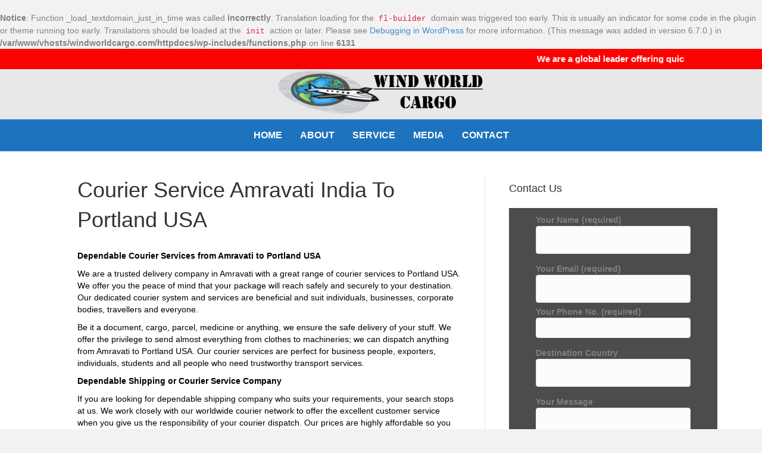

--- FILE ---
content_type: text/html; charset=UTF-8
request_url: https://www.windworldcargo.com/courier-service-amravati-india-to-portland-usa/
body_size: 21101
content:
<br />
<b>Notice</b>:  Function _load_textdomain_just_in_time was called <strong>incorrectly</strong>. Translation loading for the <code>fl-builder</code> domain was triggered too early. This is usually an indicator for some code in the plugin or theme running too early. Translations should be loaded at the <code>init</code> action or later. Please see <a href="https://developer.wordpress.org/advanced-administration/debug/debug-wordpress/">Debugging in WordPress</a> for more information. (This message was added in version 6.7.0.) in <b>/var/www/vhosts/windworldcargo.com/httpdocs/wp-includes/functions.php</b> on line <b>6131</b><br />
<!DOCTYPE html>
<html lang="en-US">
<head><meta charset="UTF-8" /><script>if(navigator.userAgent.match(/MSIE|Internet Explorer/i)||navigator.userAgent.match(/Trident\/7\..*?rv:11/i)){var href=document.location.href;if(!href.match(/[?&]nowprocket/)){if(href.indexOf("?")==-1){if(href.indexOf("#")==-1){document.location.href=href+"?nowprocket=1"}else{document.location.href=href.replace("#","?nowprocket=1#")}}else{if(href.indexOf("#")==-1){document.location.href=href+"&nowprocket=1"}else{document.location.href=href.replace("#","&nowprocket=1#")}}}}</script><script>(()=>{class RocketLazyLoadScripts{constructor(){this.v="2.0.3",this.userEvents=["keydown","keyup","mousedown","mouseup","mousemove","mouseover","mouseenter","mouseout","mouseleave","touchmove","touchstart","touchend","touchcancel","wheel","click","dblclick","input","visibilitychange"],this.attributeEvents=["onblur","onclick","oncontextmenu","ondblclick","onfocus","onmousedown","onmouseenter","onmouseleave","onmousemove","onmouseout","onmouseover","onmouseup","onmousewheel","onscroll","onsubmit"]}async t(){this.i(),this.o(),/iP(ad|hone)/.test(navigator.userAgent)&&this.h(),this.u(),this.l(this),this.m(),this.k(this),this.p(this),this._(),await Promise.all([this.R(),this.L()]),this.lastBreath=Date.now(),this.S(this),this.P(),this.D(),this.O(),this.M(),await this.C(this.delayedScripts.normal),await this.C(this.delayedScripts.defer),await this.C(this.delayedScripts.async),this.F("domReady"),await this.T(),await this.j(),await this.I(),this.F("windowLoad"),await this.A(),window.dispatchEvent(new Event("rocket-allScriptsLoaded")),this.everythingLoaded=!0,this.lastTouchEnd&&await new Promise((t=>setTimeout(t,500-Date.now()+this.lastTouchEnd))),this.H(),this.F("all"),this.U(),this.W()}i(){this.CSPIssue=sessionStorage.getItem("rocketCSPIssue"),document.addEventListener("securitypolicyviolation",(t=>{this.CSPIssue||"script-src-elem"!==t.violatedDirective||"data"!==t.blockedURI||(this.CSPIssue=!0,sessionStorage.setItem("rocketCSPIssue",!0))}),{isRocket:!0})}o(){window.addEventListener("pageshow",(t=>{this.persisted=t.persisted,this.realWindowLoadedFired=!0}),{isRocket:!0}),window.addEventListener("pagehide",(()=>{this.onFirstUserAction=null}),{isRocket:!0})}h(){let t;function e(e){t=e}window.addEventListener("touchstart",e,{isRocket:!0}),window.addEventListener("touchend",(function i(o){Math.abs(o.changedTouches[0].pageX-t.changedTouches[0].pageX)<10&&Math.abs(o.changedTouches[0].pageY-t.changedTouches[0].pageY)<10&&o.timeStamp-t.timeStamp<200&&(o.target.dispatchEvent(new PointerEvent("click",{target:o.target,bubbles:!0,cancelable:!0,detail:1})),event.preventDefault(),window.removeEventListener("touchstart",e,{isRocket:!0}),window.removeEventListener("touchend",i,{isRocket:!0}))}),{isRocket:!0})}q(t){this.userActionTriggered||("mousemove"!==t.type||this.firstMousemoveIgnored?"keyup"===t.type||"mouseover"===t.type||"mouseout"===t.type||(this.userActionTriggered=!0,this.onFirstUserAction&&this.onFirstUserAction()):this.firstMousemoveIgnored=!0),"click"===t.type&&t.preventDefault(),this.savedUserEvents.length>0&&(t.stopPropagation(),t.stopImmediatePropagation()),"touchstart"===this.lastEvent&&"touchend"===t.type&&(this.lastTouchEnd=Date.now()),"click"===t.type&&(this.lastTouchEnd=0),this.lastEvent=t.type,this.savedUserEvents.push(t)}u(){this.savedUserEvents=[],this.userEventHandler=this.q.bind(this),this.userEvents.forEach((t=>window.addEventListener(t,this.userEventHandler,{passive:!1,isRocket:!0})))}U(){this.userEvents.forEach((t=>window.removeEventListener(t,this.userEventHandler,{passive:!1,isRocket:!0}))),this.savedUserEvents.forEach((t=>{t.target.dispatchEvent(new window[t.constructor.name](t.type,t))}))}m(){this.eventsMutationObserver=new MutationObserver((t=>{const e="return false";for(const i of t){if("attributes"===i.type){const t=i.target.getAttribute(i.attributeName);t&&t!==e&&(i.target.setAttribute("data-rocket-"+i.attributeName,t),i.target["rocket"+i.attributeName]=new Function("event",t),i.target.setAttribute(i.attributeName,e))}"childList"===i.type&&i.addedNodes.forEach((t=>{if(t.nodeType===Node.ELEMENT_NODE)for(const i of t.attributes)this.attributeEvents.includes(i.name)&&i.value&&""!==i.value&&(t.setAttribute("data-rocket-"+i.name,i.value),t["rocket"+i.name]=new Function("event",i.value),t.setAttribute(i.name,e))}))}})),this.eventsMutationObserver.observe(document,{subtree:!0,childList:!0,attributeFilter:this.attributeEvents})}H(){this.eventsMutationObserver.disconnect(),this.attributeEvents.forEach((t=>{document.querySelectorAll("[data-rocket-"+t+"]").forEach((e=>{e.setAttribute(t,e.getAttribute("data-rocket-"+t)),e.removeAttribute("data-rocket-"+t)}))}))}k(t){Object.defineProperty(HTMLElement.prototype,"onclick",{get(){return this.rocketonclick||null},set(e){this.rocketonclick=e,this.setAttribute(t.everythingLoaded?"onclick":"data-rocket-onclick","this.rocketonclick(event)")}})}S(t){function e(e,i){let o=e[i];e[i]=null,Object.defineProperty(e,i,{get:()=>o,set(s){t.everythingLoaded?o=s:e["rocket"+i]=o=s}})}e(document,"onreadystatechange"),e(window,"onload"),e(window,"onpageshow");try{Object.defineProperty(document,"readyState",{get:()=>t.rocketReadyState,set(e){t.rocketReadyState=e},configurable:!0}),document.readyState="loading"}catch(t){console.log("WPRocket DJE readyState conflict, bypassing")}}l(t){this.originalAddEventListener=EventTarget.prototype.addEventListener,this.originalRemoveEventListener=EventTarget.prototype.removeEventListener,this.savedEventListeners=[],EventTarget.prototype.addEventListener=function(e,i,o){o&&o.isRocket||!t.B(e,this)&&!t.userEvents.includes(e)||t.B(e,this)&&!t.userActionTriggered||e.startsWith("rocket-")||t.everythingLoaded?t.originalAddEventListener.call(this,e,i,o):t.savedEventListeners.push({target:this,remove:!1,type:e,func:i,options:o})},EventTarget.prototype.removeEventListener=function(e,i,o){o&&o.isRocket||!t.B(e,this)&&!t.userEvents.includes(e)||t.B(e,this)&&!t.userActionTriggered||e.startsWith("rocket-")||t.everythingLoaded?t.originalRemoveEventListener.call(this,e,i,o):t.savedEventListeners.push({target:this,remove:!0,type:e,func:i,options:o})}}F(t){"all"===t&&(EventTarget.prototype.addEventListener=this.originalAddEventListener,EventTarget.prototype.removeEventListener=this.originalRemoveEventListener),this.savedEventListeners=this.savedEventListeners.filter((e=>{let i=e.type,o=e.target||window;return"domReady"===t&&"DOMContentLoaded"!==i&&"readystatechange"!==i||("windowLoad"===t&&"load"!==i&&"readystatechange"!==i&&"pageshow"!==i||(this.B(i,o)&&(i="rocket-"+i),e.remove?o.removeEventListener(i,e.func,e.options):o.addEventListener(i,e.func,e.options),!1))}))}p(t){let e;function i(e){return t.everythingLoaded?e:e.split(" ").map((t=>"load"===t||t.startsWith("load.")?"rocket-jquery-load":t)).join(" ")}function o(o){function s(e){const s=o.fn[e];o.fn[e]=o.fn.init.prototype[e]=function(){return this[0]===window&&t.userActionTriggered&&("string"==typeof arguments[0]||arguments[0]instanceof String?arguments[0]=i(arguments[0]):"object"==typeof arguments[0]&&Object.keys(arguments[0]).forEach((t=>{const e=arguments[0][t];delete arguments[0][t],arguments[0][i(t)]=e}))),s.apply(this,arguments),this}}if(o&&o.fn&&!t.allJQueries.includes(o)){const e={DOMContentLoaded:[],"rocket-DOMContentLoaded":[]};for(const t in e)document.addEventListener(t,(()=>{e[t].forEach((t=>t()))}),{isRocket:!0});o.fn.ready=o.fn.init.prototype.ready=function(i){function s(){parseInt(o.fn.jquery)>2?setTimeout((()=>i.bind(document)(o))):i.bind(document)(o)}return t.realDomReadyFired?!t.userActionTriggered||t.fauxDomReadyFired?s():e["rocket-DOMContentLoaded"].push(s):e.DOMContentLoaded.push(s),o([])},s("on"),s("one"),s("off"),t.allJQueries.push(o)}e=o}t.allJQueries=[],o(window.jQuery),Object.defineProperty(window,"jQuery",{get:()=>e,set(t){o(t)}})}P(){const t=new Map;document.write=document.writeln=function(e){const i=document.currentScript,o=document.createRange(),s=i.parentElement;let n=t.get(i);void 0===n&&(n=i.nextSibling,t.set(i,n));const c=document.createDocumentFragment();o.setStart(c,0),c.appendChild(o.createContextualFragment(e)),s.insertBefore(c,n)}}async R(){return new Promise((t=>{this.userActionTriggered?t():this.onFirstUserAction=t}))}async L(){return new Promise((t=>{document.addEventListener("DOMContentLoaded",(()=>{this.realDomReadyFired=!0,t()}),{isRocket:!0})}))}async I(){return this.realWindowLoadedFired?Promise.resolve():new Promise((t=>{window.addEventListener("load",t,{isRocket:!0})}))}M(){this.pendingScripts=[];this.scriptsMutationObserver=new MutationObserver((t=>{for(const e of t)e.addedNodes.forEach((t=>{"SCRIPT"!==t.tagName||t.noModule||t.isWPRocket||this.pendingScripts.push({script:t,promise:new Promise((e=>{const i=()=>{const i=this.pendingScripts.findIndex((e=>e.script===t));i>=0&&this.pendingScripts.splice(i,1),e()};t.addEventListener("load",i,{isRocket:!0}),t.addEventListener("error",i,{isRocket:!0}),setTimeout(i,1e3)}))})}))})),this.scriptsMutationObserver.observe(document,{childList:!0,subtree:!0})}async j(){await this.J(),this.pendingScripts.length?(await this.pendingScripts[0].promise,await this.j()):this.scriptsMutationObserver.disconnect()}D(){this.delayedScripts={normal:[],async:[],defer:[]},document.querySelectorAll("script[type$=rocketlazyloadscript]").forEach((t=>{t.hasAttribute("data-rocket-src")?t.hasAttribute("async")&&!1!==t.async?this.delayedScripts.async.push(t):t.hasAttribute("defer")&&!1!==t.defer||"module"===t.getAttribute("data-rocket-type")?this.delayedScripts.defer.push(t):this.delayedScripts.normal.push(t):this.delayedScripts.normal.push(t)}))}async _(){await this.L();let t=[];document.querySelectorAll("script[type$=rocketlazyloadscript][data-rocket-src]").forEach((e=>{let i=e.getAttribute("data-rocket-src");if(i&&!i.startsWith("data:")){i.startsWith("//")&&(i=location.protocol+i);try{const o=new URL(i).origin;o!==location.origin&&t.push({src:o,crossOrigin:e.crossOrigin||"module"===e.getAttribute("data-rocket-type")})}catch(t){}}})),t=[...new Map(t.map((t=>[JSON.stringify(t),t]))).values()],this.N(t,"preconnect")}async $(t){if(await this.G(),!0!==t.noModule||!("noModule"in HTMLScriptElement.prototype))return new Promise((e=>{let i;function o(){(i||t).setAttribute("data-rocket-status","executed"),e()}try{if(navigator.userAgent.includes("Firefox/")||""===navigator.vendor||this.CSPIssue)i=document.createElement("script"),[...t.attributes].forEach((t=>{let e=t.nodeName;"type"!==e&&("data-rocket-type"===e&&(e="type"),"data-rocket-src"===e&&(e="src"),i.setAttribute(e,t.nodeValue))})),t.text&&(i.text=t.text),t.nonce&&(i.nonce=t.nonce),i.hasAttribute("src")?(i.addEventListener("load",o,{isRocket:!0}),i.addEventListener("error",(()=>{i.setAttribute("data-rocket-status","failed-network"),e()}),{isRocket:!0}),setTimeout((()=>{i.isConnected||e()}),1)):(i.text=t.text,o()),i.isWPRocket=!0,t.parentNode.replaceChild(i,t);else{const i=t.getAttribute("data-rocket-type"),s=t.getAttribute("data-rocket-src");i?(t.type=i,t.removeAttribute("data-rocket-type")):t.removeAttribute("type"),t.addEventListener("load",o,{isRocket:!0}),t.addEventListener("error",(i=>{this.CSPIssue&&i.target.src.startsWith("data:")?(console.log("WPRocket: CSP fallback activated"),t.removeAttribute("src"),this.$(t).then(e)):(t.setAttribute("data-rocket-status","failed-network"),e())}),{isRocket:!0}),s?(t.fetchPriority="high",t.removeAttribute("data-rocket-src"),t.src=s):t.src="data:text/javascript;base64,"+window.btoa(unescape(encodeURIComponent(t.text)))}}catch(i){t.setAttribute("data-rocket-status","failed-transform"),e()}}));t.setAttribute("data-rocket-status","skipped")}async C(t){const e=t.shift();return e?(e.isConnected&&await this.$(e),this.C(t)):Promise.resolve()}O(){this.N([...this.delayedScripts.normal,...this.delayedScripts.defer,...this.delayedScripts.async],"preload")}N(t,e){this.trash=this.trash||[];let i=!0;var o=document.createDocumentFragment();t.forEach((t=>{const s=t.getAttribute&&t.getAttribute("data-rocket-src")||t.src;if(s&&!s.startsWith("data:")){const n=document.createElement("link");n.href=s,n.rel=e,"preconnect"!==e&&(n.as="script",n.fetchPriority=i?"high":"low"),t.getAttribute&&"module"===t.getAttribute("data-rocket-type")&&(n.crossOrigin=!0),t.crossOrigin&&(n.crossOrigin=t.crossOrigin),t.integrity&&(n.integrity=t.integrity),t.nonce&&(n.nonce=t.nonce),o.appendChild(n),this.trash.push(n),i=!1}})),document.head.appendChild(o)}W(){this.trash.forEach((t=>t.remove()))}async T(){try{document.readyState="interactive"}catch(t){}this.fauxDomReadyFired=!0;try{await this.G(),document.dispatchEvent(new Event("rocket-readystatechange")),await this.G(),document.rocketonreadystatechange&&document.rocketonreadystatechange(),await this.G(),document.dispatchEvent(new Event("rocket-DOMContentLoaded")),await this.G(),window.dispatchEvent(new Event("rocket-DOMContentLoaded"))}catch(t){console.error(t)}}async A(){try{document.readyState="complete"}catch(t){}try{await this.G(),document.dispatchEvent(new Event("rocket-readystatechange")),await this.G(),document.rocketonreadystatechange&&document.rocketonreadystatechange(),await this.G(),window.dispatchEvent(new Event("rocket-load")),await this.G(),window.rocketonload&&window.rocketonload(),await this.G(),this.allJQueries.forEach((t=>t(window).trigger("rocket-jquery-load"))),await this.G();const t=new Event("rocket-pageshow");t.persisted=this.persisted,window.dispatchEvent(t),await this.G(),window.rocketonpageshow&&window.rocketonpageshow({persisted:this.persisted})}catch(t){console.error(t)}}async G(){Date.now()-this.lastBreath>45&&(await this.J(),this.lastBreath=Date.now())}async J(){return document.hidden?new Promise((t=>setTimeout(t))):new Promise((t=>requestAnimationFrame(t)))}B(t,e){return e===document&&"readystatechange"===t||(e===document&&"DOMContentLoaded"===t||(e===window&&"DOMContentLoaded"===t||(e===window&&"load"===t||e===window&&"pageshow"===t)))}static run(){(new RocketLazyLoadScripts).t()}}RocketLazyLoadScripts.run()})();</script>

<meta name='viewport' content='width=device-width, initial-scale=1.0' />
<meta http-equiv='X-UA-Compatible' content='IE=edge' />
<link rel="profile" href="https://gmpg.org/xfn/11" />
<meta name='robots' content='index, follow, max-image-preview:large, max-snippet:-1, max-video-preview:-1' />
<!-- Jetpack Site Verification Tags -->
<meta name="google-site-verification" content="Q097QBIyIEPbimSQaGvD4oNyvyXbxvh-dybBh8ImTbk" />

	<!-- This site is optimized with the Yoast SEO plugin v26.8 - https://yoast.com/product/yoast-seo-wordpress/ -->
	<title>Courier Service Amravati India To Portland USA - Wind World Cargo</title>
	<meta name="description" content="We are a trusted delivery company in Amravati with a great range of courier services to Portland USA. We offer you the peace of mind that your..." />
	<link rel="canonical" href="https://www.windworldcargo.com/courier-service-amravati-india-to-portland-usa/" />
	<meta property="og:locale" content="en_US" />
	<meta property="og:type" content="article" />
	<meta property="og:title" content="Courier Service Amravati India To Portland USA - Wind World Cargo" />
	<meta property="og:description" content="We are a trusted delivery company in Amravati with a great range of courier services to Portland USA. We offer you the peace of mind that your..." />
	<meta property="og:url" content="https://www.windworldcargo.com/courier-service-amravati-india-to-portland-usa/" />
	<meta property="og:site_name" content="Wind World Cargo" />
	<meta property="article:publisher" content="https://www.facebook.com/Wind-World-Cargo-546971772147498/" />
	<meta name="twitter:card" content="summary_large_image" />
	<meta name="twitter:label1" content="Est. reading time" />
	<meta name="twitter:data1" content="4 minutes" />
	<script type="application/ld+json" class="yoast-schema-graph">{"@context":"https://schema.org","@graph":[{"@type":"WebPage","@id":"https://www.windworldcargo.com/courier-service-amravati-india-to-portland-usa/","url":"https://www.windworldcargo.com/courier-service-amravati-india-to-portland-usa/","name":"Courier Service Amravati India To Portland USA - Wind World Cargo","isPartOf":{"@id":"https://www.windworldcargo.com/#website"},"datePublished":"2017-11-15T02:23:33+00:00","description":"We are a trusted delivery company in Amravati with a great range of courier services to Portland USA. We offer you the peace of mind that your...","breadcrumb":{"@id":"https://www.windworldcargo.com/courier-service-amravati-india-to-portland-usa/#breadcrumb"},"inLanguage":"en-US","potentialAction":[{"@type":"ReadAction","target":["https://www.windworldcargo.com/courier-service-amravati-india-to-portland-usa/"]}]},{"@type":"BreadcrumbList","@id":"https://www.windworldcargo.com/courier-service-amravati-india-to-portland-usa/#breadcrumb","itemListElement":[{"@type":"ListItem","position":1,"name":"Home","item":"https://www.windworldcargo.com/"},{"@type":"ListItem","position":2,"name":"Courier Service Amravati India To Portland USA"}]},{"@type":"WebSite","@id":"https://www.windworldcargo.com/#website","url":"https://www.windworldcargo.com/","name":"Wind World Cargo","description":"On Time Delivery","publisher":{"@id":"https://www.windworldcargo.com/#organization"},"potentialAction":[{"@type":"SearchAction","target":{"@type":"EntryPoint","urlTemplate":"https://www.windworldcargo.com/?s={search_term_string}"},"query-input":{"@type":"PropertyValueSpecification","valueRequired":true,"valueName":"search_term_string"}}],"inLanguage":"en-US"},{"@type":"Organization","@id":"https://www.windworldcargo.com/#organization","name":"windworldcargo","url":"https://www.windworldcargo.com/","logo":{"@type":"ImageObject","inLanguage":"en-US","@id":"https://www.windworldcargo.com/#/schema/logo/image/","url":"https://i1.wp.com/www.windworldcargo.com/wp-content/uploads/2016/08/wind-world-cargo-logo.png?fit=562%2C87&ssl=1","contentUrl":"https://i1.wp.com/www.windworldcargo.com/wp-content/uploads/2016/08/wind-world-cargo-logo.png?fit=562%2C87&ssl=1","width":562,"height":87,"caption":"windworldcargo"},"image":{"@id":"https://www.windworldcargo.com/#/schema/logo/image/"},"sameAs":["https://www.facebook.com/Wind-World-Cargo-546971772147498/"]}]}</script>
	<!-- / Yoast SEO plugin. -->


<link rel='dns-prefetch' href='//platform-api.sharethis.com' />
<link rel='dns-prefetch' href='//stats.wp.com' />
<link rel='dns-prefetch' href='//v0.wordpress.com' />

<link rel='preconnect' href='//i0.wp.com' />
<link rel='preconnect' href='//c0.wp.com' />
<link rel="alternate" type="application/rss+xml" title="Wind World Cargo &raquo; Feed" href="https://www.windworldcargo.com/feed/" />
<link rel="alternate" type="application/rss+xml" title="Wind World Cargo &raquo; Comments Feed" href="https://www.windworldcargo.com/comments/feed/" />
<link rel="alternate" title="oEmbed (JSON)" type="application/json+oembed" href="https://www.windworldcargo.com/wp-json/oembed/1.0/embed?url=https%3A%2F%2Fwww.windworldcargo.com%2Fcourier-service-amravati-india-to-portland-usa%2F" />
<link rel="alternate" title="oEmbed (XML)" type="text/xml+oembed" href="https://www.windworldcargo.com/wp-json/oembed/1.0/embed?url=https%3A%2F%2Fwww.windworldcargo.com%2Fcourier-service-amravati-india-to-portland-usa%2F&#038;format=xml" />
<style id='wp-img-auto-sizes-contain-inline-css'>
img:is([sizes=auto i],[sizes^="auto," i]){contain-intrinsic-size:3000px 1500px}
/*# sourceURL=wp-img-auto-sizes-contain-inline-css */
</style>
<style id='wp-emoji-styles-inline-css'>

	img.wp-smiley, img.emoji {
		display: inline !important;
		border: none !important;
		box-shadow: none !important;
		height: 1em !important;
		width: 1em !important;
		margin: 0 0.07em !important;
		vertical-align: -0.1em !important;
		background: none !important;
		padding: 0 !important;
	}
/*# sourceURL=wp-emoji-styles-inline-css */
</style>
<style id='wp-block-library-inline-css'>
:root{--wp-block-synced-color:#7a00df;--wp-block-synced-color--rgb:122,0,223;--wp-bound-block-color:var(--wp-block-synced-color);--wp-editor-canvas-background:#ddd;--wp-admin-theme-color:#007cba;--wp-admin-theme-color--rgb:0,124,186;--wp-admin-theme-color-darker-10:#006ba1;--wp-admin-theme-color-darker-10--rgb:0,107,160.5;--wp-admin-theme-color-darker-20:#005a87;--wp-admin-theme-color-darker-20--rgb:0,90,135;--wp-admin-border-width-focus:2px}@media (min-resolution:192dpi){:root{--wp-admin-border-width-focus:1.5px}}.wp-element-button{cursor:pointer}:root .has-very-light-gray-background-color{background-color:#eee}:root .has-very-dark-gray-background-color{background-color:#313131}:root .has-very-light-gray-color{color:#eee}:root .has-very-dark-gray-color{color:#313131}:root .has-vivid-green-cyan-to-vivid-cyan-blue-gradient-background{background:linear-gradient(135deg,#00d084,#0693e3)}:root .has-purple-crush-gradient-background{background:linear-gradient(135deg,#34e2e4,#4721fb 50%,#ab1dfe)}:root .has-hazy-dawn-gradient-background{background:linear-gradient(135deg,#faaca8,#dad0ec)}:root .has-subdued-olive-gradient-background{background:linear-gradient(135deg,#fafae1,#67a671)}:root .has-atomic-cream-gradient-background{background:linear-gradient(135deg,#fdd79a,#004a59)}:root .has-nightshade-gradient-background{background:linear-gradient(135deg,#330968,#31cdcf)}:root .has-midnight-gradient-background{background:linear-gradient(135deg,#020381,#2874fc)}:root{--wp--preset--font-size--normal:16px;--wp--preset--font-size--huge:42px}.has-regular-font-size{font-size:1em}.has-larger-font-size{font-size:2.625em}.has-normal-font-size{font-size:var(--wp--preset--font-size--normal)}.has-huge-font-size{font-size:var(--wp--preset--font-size--huge)}.has-text-align-center{text-align:center}.has-text-align-left{text-align:left}.has-text-align-right{text-align:right}.has-fit-text{white-space:nowrap!important}#end-resizable-editor-section{display:none}.aligncenter{clear:both}.items-justified-left{justify-content:flex-start}.items-justified-center{justify-content:center}.items-justified-right{justify-content:flex-end}.items-justified-space-between{justify-content:space-between}.screen-reader-text{border:0;clip-path:inset(50%);height:1px;margin:-1px;overflow:hidden;padding:0;position:absolute;width:1px;word-wrap:normal!important}.screen-reader-text:focus{background-color:#ddd;clip-path:none;color:#444;display:block;font-size:1em;height:auto;left:5px;line-height:normal;padding:15px 23px 14px;text-decoration:none;top:5px;width:auto;z-index:100000}html :where(.has-border-color){border-style:solid}html :where([style*=border-top-color]){border-top-style:solid}html :where([style*=border-right-color]){border-right-style:solid}html :where([style*=border-bottom-color]){border-bottom-style:solid}html :where([style*=border-left-color]){border-left-style:solid}html :where([style*=border-width]){border-style:solid}html :where([style*=border-top-width]){border-top-style:solid}html :where([style*=border-right-width]){border-right-style:solid}html :where([style*=border-bottom-width]){border-bottom-style:solid}html :where([style*=border-left-width]){border-left-style:solid}html :where(img[class*=wp-image-]){height:auto;max-width:100%}:where(figure){margin:0 0 1em}html :where(.is-position-sticky){--wp-admin--admin-bar--position-offset:var(--wp-admin--admin-bar--height,0px)}@media screen and (max-width:600px){html :where(.is-position-sticky){--wp-admin--admin-bar--position-offset:0px}}

/*# sourceURL=wp-block-library-inline-css */
</style><style id='global-styles-inline-css'>
:root{--wp--preset--aspect-ratio--square: 1;--wp--preset--aspect-ratio--4-3: 4/3;--wp--preset--aspect-ratio--3-4: 3/4;--wp--preset--aspect-ratio--3-2: 3/2;--wp--preset--aspect-ratio--2-3: 2/3;--wp--preset--aspect-ratio--16-9: 16/9;--wp--preset--aspect-ratio--9-16: 9/16;--wp--preset--color--black: #000000;--wp--preset--color--cyan-bluish-gray: #abb8c3;--wp--preset--color--white: #ffffff;--wp--preset--color--pale-pink: #f78da7;--wp--preset--color--vivid-red: #cf2e2e;--wp--preset--color--luminous-vivid-orange: #ff6900;--wp--preset--color--luminous-vivid-amber: #fcb900;--wp--preset--color--light-green-cyan: #7bdcb5;--wp--preset--color--vivid-green-cyan: #00d084;--wp--preset--color--pale-cyan-blue: #8ed1fc;--wp--preset--color--vivid-cyan-blue: #0693e3;--wp--preset--color--vivid-purple: #9b51e0;--wp--preset--gradient--vivid-cyan-blue-to-vivid-purple: linear-gradient(135deg,rgb(6,147,227) 0%,rgb(155,81,224) 100%);--wp--preset--gradient--light-green-cyan-to-vivid-green-cyan: linear-gradient(135deg,rgb(122,220,180) 0%,rgb(0,208,130) 100%);--wp--preset--gradient--luminous-vivid-amber-to-luminous-vivid-orange: linear-gradient(135deg,rgb(252,185,0) 0%,rgb(255,105,0) 100%);--wp--preset--gradient--luminous-vivid-orange-to-vivid-red: linear-gradient(135deg,rgb(255,105,0) 0%,rgb(207,46,46) 100%);--wp--preset--gradient--very-light-gray-to-cyan-bluish-gray: linear-gradient(135deg,rgb(238,238,238) 0%,rgb(169,184,195) 100%);--wp--preset--gradient--cool-to-warm-spectrum: linear-gradient(135deg,rgb(74,234,220) 0%,rgb(151,120,209) 20%,rgb(207,42,186) 40%,rgb(238,44,130) 60%,rgb(251,105,98) 80%,rgb(254,248,76) 100%);--wp--preset--gradient--blush-light-purple: linear-gradient(135deg,rgb(255,206,236) 0%,rgb(152,150,240) 100%);--wp--preset--gradient--blush-bordeaux: linear-gradient(135deg,rgb(254,205,165) 0%,rgb(254,45,45) 50%,rgb(107,0,62) 100%);--wp--preset--gradient--luminous-dusk: linear-gradient(135deg,rgb(255,203,112) 0%,rgb(199,81,192) 50%,rgb(65,88,208) 100%);--wp--preset--gradient--pale-ocean: linear-gradient(135deg,rgb(255,245,203) 0%,rgb(182,227,212) 50%,rgb(51,167,181) 100%);--wp--preset--gradient--electric-grass: linear-gradient(135deg,rgb(202,248,128) 0%,rgb(113,206,126) 100%);--wp--preset--gradient--midnight: linear-gradient(135deg,rgb(2,3,129) 0%,rgb(40,116,252) 100%);--wp--preset--font-size--small: 13px;--wp--preset--font-size--medium: 20px;--wp--preset--font-size--large: 36px;--wp--preset--font-size--x-large: 42px;--wp--preset--spacing--20: 0.44rem;--wp--preset--spacing--30: 0.67rem;--wp--preset--spacing--40: 1rem;--wp--preset--spacing--50: 1.5rem;--wp--preset--spacing--60: 2.25rem;--wp--preset--spacing--70: 3.38rem;--wp--preset--spacing--80: 5.06rem;--wp--preset--shadow--natural: 6px 6px 9px rgba(0, 0, 0, 0.2);--wp--preset--shadow--deep: 12px 12px 50px rgba(0, 0, 0, 0.4);--wp--preset--shadow--sharp: 6px 6px 0px rgba(0, 0, 0, 0.2);--wp--preset--shadow--outlined: 6px 6px 0px -3px rgb(255, 255, 255), 6px 6px rgb(0, 0, 0);--wp--preset--shadow--crisp: 6px 6px 0px rgb(0, 0, 0);}:where(.is-layout-flex){gap: 0.5em;}:where(.is-layout-grid){gap: 0.5em;}body .is-layout-flex{display: flex;}.is-layout-flex{flex-wrap: wrap;align-items: center;}.is-layout-flex > :is(*, div){margin: 0;}body .is-layout-grid{display: grid;}.is-layout-grid > :is(*, div){margin: 0;}:where(.wp-block-columns.is-layout-flex){gap: 2em;}:where(.wp-block-columns.is-layout-grid){gap: 2em;}:where(.wp-block-post-template.is-layout-flex){gap: 1.25em;}:where(.wp-block-post-template.is-layout-grid){gap: 1.25em;}.has-black-color{color: var(--wp--preset--color--black) !important;}.has-cyan-bluish-gray-color{color: var(--wp--preset--color--cyan-bluish-gray) !important;}.has-white-color{color: var(--wp--preset--color--white) !important;}.has-pale-pink-color{color: var(--wp--preset--color--pale-pink) !important;}.has-vivid-red-color{color: var(--wp--preset--color--vivid-red) !important;}.has-luminous-vivid-orange-color{color: var(--wp--preset--color--luminous-vivid-orange) !important;}.has-luminous-vivid-amber-color{color: var(--wp--preset--color--luminous-vivid-amber) !important;}.has-light-green-cyan-color{color: var(--wp--preset--color--light-green-cyan) !important;}.has-vivid-green-cyan-color{color: var(--wp--preset--color--vivid-green-cyan) !important;}.has-pale-cyan-blue-color{color: var(--wp--preset--color--pale-cyan-blue) !important;}.has-vivid-cyan-blue-color{color: var(--wp--preset--color--vivid-cyan-blue) !important;}.has-vivid-purple-color{color: var(--wp--preset--color--vivid-purple) !important;}.has-black-background-color{background-color: var(--wp--preset--color--black) !important;}.has-cyan-bluish-gray-background-color{background-color: var(--wp--preset--color--cyan-bluish-gray) !important;}.has-white-background-color{background-color: var(--wp--preset--color--white) !important;}.has-pale-pink-background-color{background-color: var(--wp--preset--color--pale-pink) !important;}.has-vivid-red-background-color{background-color: var(--wp--preset--color--vivid-red) !important;}.has-luminous-vivid-orange-background-color{background-color: var(--wp--preset--color--luminous-vivid-orange) !important;}.has-luminous-vivid-amber-background-color{background-color: var(--wp--preset--color--luminous-vivid-amber) !important;}.has-light-green-cyan-background-color{background-color: var(--wp--preset--color--light-green-cyan) !important;}.has-vivid-green-cyan-background-color{background-color: var(--wp--preset--color--vivid-green-cyan) !important;}.has-pale-cyan-blue-background-color{background-color: var(--wp--preset--color--pale-cyan-blue) !important;}.has-vivid-cyan-blue-background-color{background-color: var(--wp--preset--color--vivid-cyan-blue) !important;}.has-vivid-purple-background-color{background-color: var(--wp--preset--color--vivid-purple) !important;}.has-black-border-color{border-color: var(--wp--preset--color--black) !important;}.has-cyan-bluish-gray-border-color{border-color: var(--wp--preset--color--cyan-bluish-gray) !important;}.has-white-border-color{border-color: var(--wp--preset--color--white) !important;}.has-pale-pink-border-color{border-color: var(--wp--preset--color--pale-pink) !important;}.has-vivid-red-border-color{border-color: var(--wp--preset--color--vivid-red) !important;}.has-luminous-vivid-orange-border-color{border-color: var(--wp--preset--color--luminous-vivid-orange) !important;}.has-luminous-vivid-amber-border-color{border-color: var(--wp--preset--color--luminous-vivid-amber) !important;}.has-light-green-cyan-border-color{border-color: var(--wp--preset--color--light-green-cyan) !important;}.has-vivid-green-cyan-border-color{border-color: var(--wp--preset--color--vivid-green-cyan) !important;}.has-pale-cyan-blue-border-color{border-color: var(--wp--preset--color--pale-cyan-blue) !important;}.has-vivid-cyan-blue-border-color{border-color: var(--wp--preset--color--vivid-cyan-blue) !important;}.has-vivid-purple-border-color{border-color: var(--wp--preset--color--vivid-purple) !important;}.has-vivid-cyan-blue-to-vivid-purple-gradient-background{background: var(--wp--preset--gradient--vivid-cyan-blue-to-vivid-purple) !important;}.has-light-green-cyan-to-vivid-green-cyan-gradient-background{background: var(--wp--preset--gradient--light-green-cyan-to-vivid-green-cyan) !important;}.has-luminous-vivid-amber-to-luminous-vivid-orange-gradient-background{background: var(--wp--preset--gradient--luminous-vivid-amber-to-luminous-vivid-orange) !important;}.has-luminous-vivid-orange-to-vivid-red-gradient-background{background: var(--wp--preset--gradient--luminous-vivid-orange-to-vivid-red) !important;}.has-very-light-gray-to-cyan-bluish-gray-gradient-background{background: var(--wp--preset--gradient--very-light-gray-to-cyan-bluish-gray) !important;}.has-cool-to-warm-spectrum-gradient-background{background: var(--wp--preset--gradient--cool-to-warm-spectrum) !important;}.has-blush-light-purple-gradient-background{background: var(--wp--preset--gradient--blush-light-purple) !important;}.has-blush-bordeaux-gradient-background{background: var(--wp--preset--gradient--blush-bordeaux) !important;}.has-luminous-dusk-gradient-background{background: var(--wp--preset--gradient--luminous-dusk) !important;}.has-pale-ocean-gradient-background{background: var(--wp--preset--gradient--pale-ocean) !important;}.has-electric-grass-gradient-background{background: var(--wp--preset--gradient--electric-grass) !important;}.has-midnight-gradient-background{background: var(--wp--preset--gradient--midnight) !important;}.has-small-font-size{font-size: var(--wp--preset--font-size--small) !important;}.has-medium-font-size{font-size: var(--wp--preset--font-size--medium) !important;}.has-large-font-size{font-size: var(--wp--preset--font-size--large) !important;}.has-x-large-font-size{font-size: var(--wp--preset--font-size--x-large) !important;}
/*# sourceURL=global-styles-inline-css */
</style>

<style id='classic-theme-styles-inline-css'>
/*! This file is auto-generated */
.wp-block-button__link{color:#fff;background-color:#32373c;border-radius:9999px;box-shadow:none;text-decoration:none;padding:calc(.667em + 2px) calc(1.333em + 2px);font-size:1.125em}.wp-block-file__button{background:#32373c;color:#fff;text-decoration:none}
/*# sourceURL=/wp-includes/css/classic-themes.min.css */
</style>
<link rel='stylesheet' id='wp-excel-cms-plugin-styles-css' href='https://www.windworldcargo.com/wp-content/plugins/wp-excel-cms/public/assets/css/public.css?ver=1.0.1' media='all' />
<link data-minify="1" rel='stylesheet' id='jquery-magnificpopup-css' href='https://www.windworldcargo.com/wp-content/cache/min/1/wp-content/plugins/bb-plugin/css/jquery.magnificpopup.css?ver=1684840031' media='all' />
<link data-minify="1" rel='stylesheet' id='bootstrap-css' href='https://www.windworldcargo.com/wp-content/cache/min/1/wp-content/themes/bb-theme/css/bootstrap.min.css?ver=1684840031' media='all' />
<link data-minify="1" rel='stylesheet' id='fl-automator-skin-css' href='https://www.windworldcargo.com/wp-content/cache/min/1/wp-content/uploads/bb-theme/skin-64fa4aa0d0653.css?ver=1694124709' media='all' />
<link rel='stylesheet' id='fl-child-theme-css' href='https://www.windworldcargo.com/wp-content/themes/bb-theme-child/style.css?ver=6.9' media='all' />
<style id='rocket-lazyload-inline-css'>
.rll-youtube-player{position:relative;padding-bottom:56.23%;height:0;overflow:hidden;max-width:100%;}.rll-youtube-player:focus-within{outline: 2px solid currentColor;outline-offset: 5px;}.rll-youtube-player iframe{position:absolute;top:0;left:0;width:100%;height:100%;z-index:100;background:0 0}.rll-youtube-player img{bottom:0;display:block;left:0;margin:auto;max-width:100%;width:100%;position:absolute;right:0;top:0;border:none;height:auto;-webkit-transition:.4s all;-moz-transition:.4s all;transition:.4s all}.rll-youtube-player img:hover{-webkit-filter:brightness(75%)}.rll-youtube-player .play{height:100%;width:100%;left:0;top:0;position:absolute;background:url(https://www.windworldcargo.com/wp-content/plugins/wp-rocket/assets/img/youtube.png) no-repeat center;background-color: transparent !important;cursor:pointer;border:none;}
/*# sourceURL=rocket-lazyload-inline-css */
</style>
<script type="rocketlazyloadscript" data-rocket-src="https://c0.wp.com/c/6.9/wp-includes/js/jquery/jquery.min.js" id="jquery-core-js" data-rocket-defer defer></script>
<script type="rocketlazyloadscript" data-minify="1" data-rocket-src="https://www.windworldcargo.com/wp-content/cache/min/1/c/6.9/wp-includes/js/jquery/jquery-migrate.min.js?ver=1764746398" id="jquery-migrate-js" data-rocket-defer defer></script>
<script type="rocketlazyloadscript" data-minify="1" data-rocket-src="https://www.windworldcargo.com/wp-content/cache/min/1/wp-content/plugins/wp-excel-cms/public/assets/js/public.js?ver=1684840031" id="wp-excel-cms-plugin-script-js" data-rocket-defer defer></script>
<script type="rocketlazyloadscript" data-rocket-src="//platform-api.sharethis.com/js/sharethis.js#source=googleanalytics-wordpress#product=ga&amp;property=59dc9d9564cd21001288c6a8" id="googleanalytics-platform-sharethis-js" data-rocket-defer defer></script>
<link rel="https://api.w.org/" href="https://www.windworldcargo.com/wp-json/" /><link rel="alternate" title="JSON" type="application/json" href="https://www.windworldcargo.com/wp-json/wp/v2/pages/101798" /><link rel="EditURI" type="application/rsd+xml" title="RSD" href="https://www.windworldcargo.com/xmlrpc.php?rsd" />
<meta name="generator" content="WordPress 6.9" />
<link rel='shortlink' href='https://wp.me/PayVyA-qtU' />
	<style>img#wpstats{display:none}</style>
		<script type="rocketlazyloadscript">
(function() {
	(function (i, s, o, g, r, a, m) {
		i['GoogleAnalyticsObject'] = r;
		i[r] = i[r] || function () {
				(i[r].q = i[r].q || []).push(arguments)
			}, i[r].l = 1 * new Date();
		a = s.createElement(o),
			m = s.getElementsByTagName(o)[0];
		a.async = 1;
		a.src = g;
		m.parentNode.insertBefore(a, m)
	})(window, document, 'script', 'https://google-analytics.com/analytics.js', 'ga');

	ga('create', 'UA-91635432-1', 'auto');
			ga('send', 'pageview');
	})();
</script>
<link rel="icon" href="https://i0.wp.com/www.windworldcargo.com/wp-content/uploads/2016/10/cropped-Untitled-3.png?fit=32%2C32&#038;ssl=1" sizes="32x32" />
<link rel="icon" href="https://i0.wp.com/www.windworldcargo.com/wp-content/uploads/2016/10/cropped-Untitled-3.png?fit=192%2C192&#038;ssl=1" sizes="192x192" />
<link rel="apple-touch-icon" href="https://i0.wp.com/www.windworldcargo.com/wp-content/uploads/2016/10/cropped-Untitled-3.png?fit=180%2C180&#038;ssl=1" />
<meta name="msapplication-TileImage" content="https://i0.wp.com/www.windworldcargo.com/wp-content/uploads/2016/10/cropped-Untitled-3.png?fit=270%2C270&#038;ssl=1" />
		<style id="wp-custom-css">
			

/*
CSS Migrated from BB theme:
*/

img.fl-logo-img {
    width: 350px;
}

.fl-page-bar-text.fl-page-bar-text-1 {
    width: 100%;
}
.fl-page-bar {
background-color: 
red
;
}
.wpcf7 {
    margin-top: 10px;
  padding: 10px 45px 45px 45px !important;
  background-color: rgba(0, 0, 0, 0.7);
  width: 350px;
}

.wpcf7 p {
  padding-bottom: 0px;
}

#formContainer >
h3 {
  color: white;
  text-align: center;
}

.wpcf7 input[type="text"],
.wpcf7 input[type="email"] {
  display: block;
  margin: 0;
  width: 100%;
  font-family: sans-serif;
  font-size: 18px;
  appearance: none;
  box-shadow: none;
  border-radius: none;
  padding: 10px;
  border: solid 1px #dcdcdc;
  transition: box-shadow 0.3s, border 0.3s;
}
.wpcf7 input[type="textarea"] {
    margin:350px;
    
}
}
.left {
  width: 48%;
  float: left;
}

.right {
  width: 48%;
  float: right;
}

.wpcf7-submit {
  background-color: rgb(250, 104, 57);
  color: white;
  margin-top:5px;
  padding: 10px;
  font-size: 15px;
  border: none;
  width: 100%;
}

textarea.wpcf7-form-control.wpcf7-textarea {
    height: 50px;
}

input[type="submit"] {
  border-radius: 5px;
}
div#wpcf7-f75330-p4125-o1 {
    margin-top: 300px;
}

table {
    border-color: #e1e1e1;
width: 100%;
    padding: 0;
    margin: 0 0 20px 0;
    font-size: 11px;
    border-top-style: solid;
    border-top-width: 1px;
border-collapse: collapse;
    border-spacing: 0;
}

th{
        background-color: #1e73be;
    color: #fff;
    font-size: 15px;
    padding: 10px;
}

tr {
    border-color: #e1e1e1;
}
td {
    font-size: 14px;
    padding: 3px 5px 5px 10px;
    border-style: solid;
    border-width: 1px;
    border-top: none;
    color: slategrey;
}

/* .wp_excel_cms_table wp_excel_cms_table_USA > tbody > tr > th:nth-child(3){
	display:none !important;
} */

		</style>
		<noscript><style id="rocket-lazyload-nojs-css">.rll-youtube-player, [data-lazy-src]{display:none !important;}</style></noscript><!-- Global site tag (gtag.js) - Google Analytics -->
<script type="rocketlazyloadscript" async data-rocket-src="https://www.googletagmanager.com/gtag/js?id=UA-145619378-30"></script>
<script type="rocketlazyloadscript">
  window.dataLayer = window.dataLayer || [];
  function gtag(){dataLayer.push(arguments);}
  gtag('js', new Date());

  gtag('config', 'UA-145619378-30');
</script>
<link data-minify="1" rel='stylesheet' id='contact-form-7-css' href='https://www.windworldcargo.com/wp-content/cache/min/1/wp-content/plugins/contact-form-7/includes/css/styles.css?ver=1684840031' media='all' />
<link data-minify="1" rel='stylesheet' id='font-awesome-5-css' href='https://www.windworldcargo.com/wp-content/cache/min/1/wp-content/plugins/bb-plugin/fonts/fontawesome/5.15.4/css/all.min.css?ver=1684840031' media='all' />
<meta name="generator" content="WP Rocket 3.18.3" data-wpr-features="wpr_delay_js wpr_defer_js wpr_minify_js wpr_lazyload_images wpr_lazyload_iframes wpr_minify_css wpr_cdn wpr_preload_links wpr_desktop" /></head>
<body class="wp-singular page-template page-template-tpl-sidebar page-template-tpl-sidebar-php page page-id-101798 wp-theme-bb-theme wp-child-theme-bb-theme-child fl-framework-bootstrap fl-preset-default fl-full-width fl-scroll-to-top" itemscope="itemscope" itemtype="https://schema.org/WebPage">
<a aria-label="Skip to content" class="fl-screen-reader-text" href="#fl-main-content">Skip to content</a><div data-rocket-location-hash="d434d8484ca3c7ebe008e10ddf366009" class="fl-page">
	<header class="fl-page-header fl-page-header-fixed fl-page-nav-right fl-page-nav-toggle-button fl-page-nav-toggle-visible-mobile"  role="banner">
	<div data-rocket-location-hash="f81cbc702907074f809b643288143772" class="fl-page-header-wrap">
		<div class="fl-page-header-container container">
			<div class="fl-page-header-row row">
				<div class="col-sm-12 col-md-3 fl-page-logo-wrap">
					<div class="fl-page-header-logo">
						<a href="https://www.windworldcargo.com/"><img class="fl-logo-img" loading="false" data-no-lazy="1"   itemscope itemtype="https://schema.org/ImageObject" src="https://www.windworldcargo.com/wp-content/uploads/2016/10/Untitled-3.png" data-retina="https://www.windworldcargo.com/wp-content/uploads/2016/10/Untitled-3.png" title="" width="842" height="200" alt="Wind World Cargo" /><meta itemprop="name" content="Wind World Cargo" /></a>
					</div>
				</div>
				<div class="col-sm-12 col-md-9 fl-page-fixed-nav-wrap">
					<div data-rocket-location-hash="e5beeb3f969e9c30ec6510877d2e9323" class="fl-page-nav-wrap">
						<nav class="fl-page-nav fl-nav navbar navbar-default navbar-expand-md" aria-label="Header Menu" role="navigation">
							<button type="button" class="navbar-toggle navbar-toggler" data-toggle="collapse" data-target=".fl-page-nav-collapse">
								<span>Menu</span>
							</button>
							<div class="fl-page-nav-collapse collapse navbar-collapse">
								<ul id="menu-menu" class="nav navbar-nav navbar-right menu fl-theme-menu"><li id="menu-item-3774" class="menu-item menu-item-type-custom menu-item-object-custom menu-item-3774 nav-item"><a href="http://pixel-industry.com/dummy_wp/trucking/" class="nav-link">Home</a></li>
<li id="menu-item-3775" class="menu-item menu-item-type-custom menu-item-object-custom menu-item-3775 nav-item"><a href="#" class="nav-link">About</a></li>
<li id="menu-item-3784" class="menu-item menu-item-type-custom menu-item-object-custom menu-item-has-children menu-item-3784 nav-item"><a href="#" class="nav-link">Service</a><div class="fl-submenu-icon-wrap"><span class="fl-submenu-toggle-icon"></span></div>
<ul class="sub-menu">
	<li id="menu-item-3786" class="menu-item menu-item-type-custom menu-item-object-custom menu-item-3786 nav-item"><a href="#" class="nav-link">Logistics</a></li>
</ul>
</li>
<li id="menu-item-3798" class="menu-item menu-item-type-custom menu-item-object-custom menu-item-3798 nav-item"><a href="#" class="nav-link">Media</a></li>
<li id="menu-item-3802" class="menu-item menu-item-type-custom menu-item-object-custom menu-item-3802 nav-item"><a href="#" class="nav-link">Contact</a></li>
</ul>							</div>
						</nav>
					</div>
				</div>
			</div>
		</div>
	</div>
</header><!-- .fl-page-header-fixed -->
<div data-rocket-location-hash="73c724aac727f8265ca32ef1a2ddcd5e" class="fl-page-bar">
	<div data-rocket-location-hash="e6360a8819f0c2396d2c8b64091accd2" class="fl-page-bar-container container">
		<div class="fl-page-bar-row row">
			<div class="col-md-12 text-center clearfix"><div class="fl-page-bar-text fl-page-bar-text-1"><marquee style=" color: white;  font-size: 15px; font-weight: 700;">We are a global leader offering quick, reliable and timely delivery to various well known countries in the different parts of the world such as Australia, Italy, Germany, France and USA.</marquee></div></div>					</div>
	</div>
</div><!-- .fl-page-bar -->
<header class="fl-page-header fl-page-header-primary fl-page-nav-centered fl-page-nav-toggle-button fl-page-nav-toggle-visible-mobile" itemscope="itemscope" itemtype="https://schema.org/WPHeader"  role="banner">
	<div data-rocket-location-hash="d6765dc8804d538f048b5ff1dce7dba3" class="fl-page-header-wrap">
		<div class="fl-page-header-container container">
			<div class="fl-page-header-row row">
				<div class="col-md-12 fl-page-header-logo-col">
					<div class="fl-page-header-logo" itemscope="itemscope" itemtype="https://schema.org/Organization">
						<a href="https://www.windworldcargo.com/" itemprop="url"><img class="fl-logo-img" loading="false" data-no-lazy="1"   itemscope itemtype="https://schema.org/ImageObject" src="https://www.windworldcargo.com/wp-content/uploads/2016/10/Untitled-3.png" data-retina="https://www.windworldcargo.com/wp-content/uploads/2016/10/Untitled-3.png" title="" width="842" height="200" alt="Wind World Cargo" /><meta itemprop="name" content="Wind World Cargo" /></a>
											</div>
				</div>
			</div>
		</div>
	</div>
	<div class="fl-page-nav-wrap">
		<div class="fl-page-nav-container container">
			<nav class="fl-page-nav fl-nav navbar navbar-default navbar-expand-md" aria-label="Header Menu" itemscope="itemscope" itemtype="https://schema.org/SiteNavigationElement" role="navigation">
				<button type="button" class="navbar-toggle navbar-toggler" data-toggle="collapse" data-target=".fl-page-nav-collapse">
					<span>Menu</span>
				</button>
				<div class="fl-page-nav-collapse collapse navbar-collapse">
					<ul id="menu-menu-1" class="nav navbar-nav menu fl-theme-menu"><li class="menu-item menu-item-type-custom menu-item-object-custom menu-item-3774 nav-item"><a href="http://pixel-industry.com/dummy_wp/trucking/" class="nav-link">Home</a></li>
<li class="menu-item menu-item-type-custom menu-item-object-custom menu-item-3775 nav-item"><a href="#" class="nav-link">About</a></li>
<li class="menu-item menu-item-type-custom menu-item-object-custom menu-item-has-children menu-item-3784 nav-item"><a href="#" class="nav-link">Service</a><div class="fl-submenu-icon-wrap"><span class="fl-submenu-toggle-icon"></span></div>
<ul class="sub-menu">
	<li class="menu-item menu-item-type-custom menu-item-object-custom menu-item-3786 nav-item"><a href="#" class="nav-link">Logistics</a></li>
</ul>
</li>
<li class="menu-item menu-item-type-custom menu-item-object-custom menu-item-3798 nav-item"><a href="#" class="nav-link">Media</a></li>
<li class="menu-item menu-item-type-custom menu-item-object-custom menu-item-3802 nav-item"><a href="#" class="nav-link">Contact</a></li>
</ul>				</div>
			</nav>
		</div>
	</div>
</header><!-- .fl-page-header -->
	<div data-rocket-location-hash="290241ab4550a43c20e8a0219cf43400" id="fl-main-content" class="fl-page-content" itemprop="mainContentOfPage" role="main">

		
<div data-rocket-location-hash="f117ee89930d3a249ddbfc02370ddefa" class="container">
	<div class="row">

		
		<div class="fl-content fl-content-left col-md-8">
			<article class="fl-post post-101798 page type-page status-publish hentry" id="fl-post-101798" itemscope="itemscope" itemtype="https://schema.org/CreativeWork">

		<header class="fl-post-header">
		<h1 class="fl-post-title" itemprop="headline">Courier Service Amravati India To Portland USA</h1>
			</header><!-- .fl-post-header -->
			<div class="fl-post-content clearfix" itemprop="text">
		<p><span style="color: #000000;"><strong>Dependable Courier Services from Amravati to Portland USA</strong></span></p>
<p><span style="color: #000000;">We are a trusted delivery company in Amravati with a great range of courier services to Portland USA. We offer you the peace of mind that your package will reach safely and securely to your destination. Our dedicated courier system and services are beneficial and suit individuals, businesses, corporate bodies, travellers and everyone.</span></p>
<p><span style="color: #000000;">Be it a document, cargo, parcel, medicine or anything, we ensure the safe delivery of your stuff. We offer the privilege to send almost everything from clothes to machineries; we can dispatch anything from Amravati to Portland USA. Our courier services are perfect for business people, exporters, individuals, students and all people who need trustworthy transport services.</span></p>
<p><span style="color: #000000;"><strong>Dependable Shipping or Courier Service Company</strong></span></p>
<p><span style="color: #000000;">If you are looking for dependable shipping company who suits your requirements, your search stops at us. We work closely with our worldwide courier network to offer the excellent customer service when you give us the responsibility of your courier dispatch. Our prices are highly affordable so you dispatch your stuff with the complete peace of mind that they will reach with utmost safety and security. We also offer packaging services to ensure that your items are well packed before dispatch.</span></p>
<p><span style="color: #000000;"><strong>Why Choose Us</strong></span></p>
<ul>
<li><span style="color: #000000;"><strong>International Courier</strong> – Seamless connection to international courier network ensures that your package is dispatched from origin and it will reach destination correctly.</span></li>
<li><span style="color: #000000;"><strong>International Cargo</strong>&#8211; Our International cargo and freight services are tailored to your unique requirements. We offer affordable logistics solutions such as export packing, charter services and more.</span></li>
<li><span style="color: #000000;"><strong>Sea &#8211; Export &amp; Import</strong>&#8211; With the help of our custom agents and sea freight forwarders and logistics, we make your sea import and export pretty easy. With the benefit of our cordial connection with cargo carriers, we can render these services most efficiently. Our team handles the consignment with utmost care throughout the way.</span></li>
<li><span style="color: #000000;"><strong>Excess Baggage</strong>&#8211; We offer leading global carriers and great air freight services to airports in Portland USA so your baggage could cost you very nominal to send.</span></li>
<li><span style="color: #000000;"><strong>Household Items</strong> – Get our exceptional delivery services for your household items and rest be assured of their safe arrival at the destination. If you are relocating, we are the perfect choice to move your household items at an economical price.</span></li>
<li><span style="color: #000000;"><strong>Food Items Delivery</strong>&#8211; People staying in Portland USA would not have to b deprived of enjoying their favourite Indian good items as we fully assure the safe pickup and delivery of food items to your loved ones. We have exclusive package for food items supply in Portland USA.</span></li>
<li><span style="color: #000000;"><strong>Commercial Shipment</strong> – Our transport experts are equipped with advanced technology systems and have wide knowledge in commercial shipments that they can meet your requirements precisely by offering the perfect shipment solution for your cargo.</span></li>
<li><span style="color: #000000;"><strong>Medicine Delivery</strong>-Our highly trained and efficient drivers keep the concise and well detailed notes for the custody of your medicine packages to ensure that they are transported correctly to each client.</span></li>
<li><span style="color: #000000;"><strong>Document &amp; Parcel delivery</strong>&#8211; You can trust us for the quality shipping of your documents and parcels by choosing our international shipments that offer the great services at the very competitive price.</span></li>
</ul>
<p><span style="color: #000000;"><strong>Door to Door Charges From Amravati – By DHL,Others,TNT,UPS &amp; Self Delivery Network</strong></span><br />


<table class="wp_excel_cms_table wp_excel_cms_table_USA">



     
    
    <tr>
      
        
                    <th>Weight Kg</th>
                    <th>DHL</th>
                    <th>FedEx</th>
                    <th>TNT</th>
                    <th>UPS</th>
                    <th>Self-Global</th>
         
     
         </tr>

    
        

     
    
    <tr>
     
                    <td> 0.5</td>
                    <td>1550</td>
                    <td>1850</td>
                    <td>2000</td>
                    <td>2099</td>
                    <td>1150</td>
             
     
         </tr>

    
        

     
    
    <tr>
     
                    <td> 1.0</td>
                    <td>1850</td>
                    <td>2300</td>
                    <td>2200</td>
                    <td>2350</td>
                    <td>1350</td>
             
     
         </tr>

    
        

     
    
    <tr>
     
                    <td> 1.5</td>
                    <td>2200</td>
                    <td>2500</td>
                    <td>2500</td>
                    <td>2500</td>
                    <td>1500</td>
             
     
         </tr>

    
        

     
    
    <tr>
     
                    <td> 2.0</td>
                    <td>2450</td>
                    <td>3000</td>
                    <td>3650</td>
                    <td>3210</td>
                    <td>2200</td>
             
     
         </tr>

    
        

     
    
    <tr>
     
                    <td> 2.5</td>
                    <td>2500</td>
                    <td>3100</td>
                    <td>3850</td>
                    <td>3300</td>
                    <td>2500</td>
             
     
         </tr>

    
        

     
    
    <tr>
     
                    <td> 3.0</td>
                    <td>2750</td>
                    <td>3100</td>
                    <td>4290</td>
                    <td>4290</td>
                    <td>2500</td>
             
     
         </tr>

    
        

     
    
    <tr>
     
                    <td> 3.5</td>
                    <td>3000</td>
                    <td>3100</td>
                    <td>4000</td>
                    <td>4350</td>
                    <td>2550</td>
             
     
         </tr>

    
        

     
    
    <tr>
     
                    <td> 4.0</td>
                    <td>3250</td>
                    <td>3250</td>
                    <td>4500</td>
                    <td>4800</td>
                    <td>2600</td>
             
     
         </tr>

    
        

     
    
    <tr>
     
                    <td> 4.5</td>
                    <td>3350</td>
                    <td>3500</td>
                    <td>4800</td>
                    <td>5500</td>
                    <td>2650</td>
             
     
         </tr>

    
        

     
    
    <tr>
     
                    <td> 5.0</td>
                    <td>3500</td>
                    <td>3650</td>
                    <td>5000</td>
                    <td>5680</td>
                    <td>2800</td>
             
     
         </tr>

    
        

     
    
    <tr>
     
                    <td> 5.5</td>
                    <td>3750</td>
                    <td>4000</td>
                    <td>5500</td>
                    <td>6000</td>
                    <td>2900</td>
             
     
         </tr>

    
        

     
    
    <tr>
     
                    <td> 6.0</td>
                    <td>3850</td>
                    <td>4200</td>
                    <td>6000</td>
                    <td>6250</td>
                    <td>3000</td>
             
     
         </tr>

    
        

     
    
    <tr>
     
                    <td> 6.5</td>
                    <td>4000</td>
                    <td>4300</td>
                    <td>6500</td>
                    <td>6500</td>
                    <td>3000</td>
             
     
         </tr>

    
        

     
    
    <tr>
     
                    <td> 7.0</td>
                    <td>4410</td>
                    <td>4500</td>
                    <td>6500</td>
                    <td>6800</td>
                    <td>3250</td>
             
     
         </tr>

    
        

     
    
    <tr>
     
                    <td> 7.5</td>
                    <td>4615</td>
                    <td>4610</td>
                    <td>6650</td>
                    <td>7210</td>
                    <td>3300</td>
             
     
         </tr>

    
        

     
    
    <tr>
     
                    <td> 8.0</td>
                    <td>4900</td>
                    <td>4700</td>
                    <td>7000</td>
                    <td>7500</td>
                    <td>3500</td>
             
     
         </tr>

    
        

     
    
    <tr>
     
                    <td> 8.5</td>
                    <td>5000</td>
                    <td>4800</td>
                    <td>7250</td>
                    <td>7650</td>
                    <td>3650</td>
             
     
         </tr>

    
        

     
    
    <tr>
     
                    <td> 9.0</td>
                    <td>5310</td>
                    <td>5000</td>
                    <td>8000</td>
                    <td>7690</td>
                    <td>4000</td>
             
     
         </tr>

    
        

     
    
    <tr>
     
                    <td> 9.5</td>
                    <td>5410</td>
                    <td>5110</td>
                    <td>8200</td>
                    <td>8300</td>
                    <td>4200</td>
             
     
         </tr>

    
        

     
    
    <tr>
     
                    <td>10</td>
                    <td>5500</td>
                    <td>5500</td>
                    <td>9000</td>
                    <td>8499</td>
                    <td>4500</td>
             
     
         </tr>

    
        

     
    
    <tr>
     
                    <td>Rate Per Kg - Flat</td>
                    <td></td>
                    <td></td>
                    <td></td>
                    <td></td>
                    <td></td>
             
     
         </tr>

    
        

     
    
    <tr>
     
                    <td>Above 10 Kg</td>
                    <td>580</td>
                    <td>560</td>
                    <td>610</td>
                    <td>615</td>
                    <td>435</td>
             
     
         </tr>

    
        

     
    
    <tr>
     
                    <td>Above 20 Kg</td>
                    <td>550</td>
                    <td>530</td>
                    <td>580</td>
                    <td>590</td>
                    <td>380</td>
             
     
         </tr>

    
        

     
    
    <tr>
     
                    <td>Above 30 Kg</td>
                    <td>500</td>
                    <td>450</td>
                    <td>550</td>
                    <td>560</td>
                    <td>350</td>
             
     
         </tr>

    
        

     
    
    <tr>
     
                    <td>Above 40 Kg</td>
                    <td>490</td>
                    <td>440</td>
                    <td>540</td>
                    <td>560</td>
                    <td>350</td>
             
     
         </tr>

    
        

     
    
    <tr>
     
                    <td>Above 50 Kg</td>
                    <td>450</td>
                    <td>438</td>
                    <td>530</td>
                    <td>544</td>
                    <td>340</td>
             
     
         </tr>

    
        

     
    
    <tr>
     
                    <td>Above 70 Kg</td>
                    <td>435</td>
                    <td>421</td>
                    <td>510</td>
                    <td>545</td>
                    <td>330</td>
             
     
         </tr>

    
        
</table><br />
<span style="color: #000000;"><strong><br />
Short Note :</strong></span></p>
<ul>
<li><span style="color: #000000;">Service tax as applicable as per govt. rule</span></li>
<li><span style="color: #000000;">Actual weight and volume weight whichever is higher will be applicable.</span></li>
<li><span style="color: #000000;">Volume weight calculator (Length x writhe x heights /5000) CMS.</span></li>
<li><span style="color: #000000;">We need complete packed this shipment at the time of pickup of packet.</span></li>
<li><span style="color: #000000;">Chargeable weight will be determined after package is picked up from location by our team.</span></li>
<li><span style="color: #000000;">If you have multiple boxes each items will be calculated with actual or dimensional weight whichever is higher.</span></li>
<li><span style="color: #000000;">Wind World Cargo will not be responsible for any delays in shipment due to custom clearance, National Holidays, religious holidays, inclement weather conditions, etc.</span></li>
<li><span style="color: #000000;">all consignment must be wrapped, packed, and addressed for safe handling</span></li>
<li><span style="color: #000000;">any custom duty, any other charges by destination consignee will have to pay as per actual receipt. (As per carrier receipt)</span></li>
</ul>
<p><span style="color: #000000;"><strong>Advantage with Wind World Cargo</strong></span></p>
<ul>
<li><span style="color: #000000;">Fast Transit time (Express &amp; Economy Option)</span></li>
<li><span style="color: #000000;">Doorstep collection included.</span></li>
<li><span style="color: #000000;">100% Free Packaging Assistant.</span></li>
<li><span style="color: #000000;">Paper work assistant.</span></li>
<li><span style="color: #000000;">Online tracking facility</span></li>
<li><span style="color: #000000;">SMS Notifications for all your packet (Including pickup/Transit/Exception &amp; Delivery)</span></li>
<li><span style="color: #000000;">Email notification for all status (Including pickup/Transit &amp; Delivery)</span></li>
<li><span style="color: #000000;">Dedicated customer support 24&#215;7 &amp; 365 Days.</span></li>
<li><span style="color: #000000;">Same day collection – Within 60 minute* (From Amravati)</span></li>
<li><span style="color: #000000;">Same day connection/Dispatching (Subject to complete paper work)</span></li>
<li><span style="color: #000000;">Courier &amp; Cargo Insurance available (on special request of customer*)</span></li>
<li><span style="color: #000000;">Premium branded couriers connection.</span></li>
<li><span style="color: #000000;">Online payment option with Debit Card, Credit card &amp; Net Banking option.</span></li>
</ul>
<p>&nbsp;</p>
<h2 style="text-align: center;">Wind World Cargo<br />
L-341, St No 1, Mahipalpur Extn, New Delhi 110037</h2>
<h2 style="text-align: center;">tel.: +91-7532 000 360<br />
e-mail: info@windworldcargo.com</h2>
	</div><!-- .fl-post-content -->
	
</article>

<!-- .fl-post -->
		</div>

		<div class="fl-sidebar  fl-sidebar-right fl-sidebar-display-desktop col-md-4" itemscope="itemscope" itemtype="https://schema.org/WPSideBar">
		<aside id="text-3" class="fl-widget widget_text"><h4 class="fl-widget-title">Contact Us</h4>			<div class="textwidget">
<div class="wpcf7 no-js" id="wpcf7-f74920-o1" lang="en-US" dir="ltr" data-wpcf7-id="74920">
<div class="screen-reader-response"><p role="status" aria-live="polite" aria-atomic="true"></p> <ul></ul></div>
<form action="/courier-service-amravati-india-to-portland-usa/#wpcf7-f74920-o1" method="post" class="wpcf7-form init" aria-label="Contact form" novalidate="novalidate" data-status="init">
<fieldset class="hidden-fields-container"><input type="hidden" name="_wpcf7" value="74920" /><input type="hidden" name="_wpcf7_version" value="6.1.4" /><input type="hidden" name="_wpcf7_locale" value="en_US" /><input type="hidden" name="_wpcf7_unit_tag" value="wpcf7-f74920-o1" /><input type="hidden" name="_wpcf7_container_post" value="0" /><input type="hidden" name="_wpcf7_posted_data_hash" value="" />
</fieldset>
<p><label> Your Name (required)<br />
<span class="wpcf7-form-control-wrap" data-name="your-name"><input size="40" maxlength="400" class="wpcf7-form-control wpcf7-text wpcf7-validates-as-required" aria-required="true" aria-invalid="false" value="" type="text" name="your-name" /></span> </label>
</p>
<p><label> Your Email (required)<br />
<span class="wpcf7-form-control-wrap" data-name="your-email"><input size="40" maxlength="400" class="wpcf7-form-control wpcf7-email wpcf7-validates-as-required wpcf7-text wpcf7-validates-as-email" aria-required="true" aria-invalid="false" value="" type="email" name="your-email" /></span> </label><br />
<label> Your Phone No. (required)<br />
<span class="wpcf7-form-control-wrap" data-name="tel-945"><input size="40" maxlength="400" class="wpcf7-form-control wpcf7-tel wpcf7-validates-as-required wpcf7-text wpcf7-validates-as-tel" aria-required="true" aria-invalid="false" value="" type="tel" name="tel-945" /></span></label>
</p>
<p><label> Destination Country<br />
<span class="wpcf7-form-control-wrap" data-name="DestinationCountry"><input size="40" maxlength="400" class="wpcf7-form-control wpcf7-text wpcf7-validates-as-required" aria-required="true" aria-invalid="false" value="" type="text" name="DestinationCountry" /></span></label>
</p>
<p><label> Your Message<br />
<span class="wpcf7-form-control-wrap" data-name="your-message"><textarea cols="40" rows="10" maxlength="2000" class="wpcf7-form-control wpcf7-textarea" aria-invalid="false" name="your-message"></textarea></span> </label>
</p>
<p><input class="wpcf7-form-control wpcf7-submit has-spinner" type="submit" value="Send" />
</p><div class="wpcf7-response-output" aria-hidden="true"></div>
</form>
</div>
</div>
		</aside><aside id="text-2" class="fl-widget widget_text"><h4 class="fl-widget-title">Contact Info</h4>			<div class="textwidget">Wind World Cargo<br/>
L-204 Street No-7C
Mahipalpur Extension<br>
New Delhi 110037 – India


tel.: +91-7532 000 360<br/>
e-mail: info@windworldcargo.com</div>
		</aside>	</div>

	</div>
</div>


	</div><!-- .fl-page-content -->
		<footer class="fl-page-footer-wrap" itemscope="itemscope" itemtype="https://schema.org/WPFooter"  role="contentinfo">
		<div data-rocket-location-hash="a7ba8a5b386192cb142072c17030b540" class="fl-page-footer">
	<div class="fl-page-footer-container container">
		<div class="fl-page-footer-row row">
			<div class="col-md-12 text-center clearfix"><div class="fl-page-footer-text fl-page-footer-text-1"><div class="col-md-12 text-center clearfix"><div class="fl-page-footer-text fl-page-footer-text-1">
	<span>© 2021 Wind World Cargo;</span>
	<span>                  Developed & SEO by <a href="https://www.jbncreators.com/">JBN CREATORS</> </span>
	</div>
</div></div></div>					</div>
	</div>
</div><!-- .fl-page-footer -->
	</footer>
		</div><!-- .fl-page -->
<script type="speculationrules">
{"prefetch":[{"source":"document","where":{"and":[{"href_matches":"/*"},{"not":{"href_matches":["/wp-*.php","/wp-admin/*","/wp-content/uploads/*","/wp-content/*","/wp-content/plugins/*","/wp-content/themes/bb-theme-child/*","/wp-content/themes/bb-theme/*","/*\\?(.+)"]}},{"not":{"selector_matches":"a[rel~=\"nofollow\"]"}},{"not":{"selector_matches":".no-prefetch, .no-prefetch a"}}]},"eagerness":"conservative"}]}
</script>
<a href="#" id="fl-to-top"><span class="sr-only">Scroll To Top</span><i class="fas fa-chevron-up" aria-hidden="true"></i></a><script type="rocketlazyloadscript" id="rocket-browser-checker-js-after">
"use strict";var _createClass=function(){function defineProperties(target,props){for(var i=0;i<props.length;i++){var descriptor=props[i];descriptor.enumerable=descriptor.enumerable||!1,descriptor.configurable=!0,"value"in descriptor&&(descriptor.writable=!0),Object.defineProperty(target,descriptor.key,descriptor)}}return function(Constructor,protoProps,staticProps){return protoProps&&defineProperties(Constructor.prototype,protoProps),staticProps&&defineProperties(Constructor,staticProps),Constructor}}();function _classCallCheck(instance,Constructor){if(!(instance instanceof Constructor))throw new TypeError("Cannot call a class as a function")}var RocketBrowserCompatibilityChecker=function(){function RocketBrowserCompatibilityChecker(options){_classCallCheck(this,RocketBrowserCompatibilityChecker),this.passiveSupported=!1,this._checkPassiveOption(this),this.options=!!this.passiveSupported&&options}return _createClass(RocketBrowserCompatibilityChecker,[{key:"_checkPassiveOption",value:function(self){try{var options={get passive(){return!(self.passiveSupported=!0)}};window.addEventListener("test",null,options),window.removeEventListener("test",null,options)}catch(err){self.passiveSupported=!1}}},{key:"initRequestIdleCallback",value:function(){!1 in window&&(window.requestIdleCallback=function(cb){var start=Date.now();return setTimeout(function(){cb({didTimeout:!1,timeRemaining:function(){return Math.max(0,50-(Date.now()-start))}})},1)}),!1 in window&&(window.cancelIdleCallback=function(id){return clearTimeout(id)})}},{key:"isDataSaverModeOn",value:function(){return"connection"in navigator&&!0===navigator.connection.saveData}},{key:"supportsLinkPrefetch",value:function(){var elem=document.createElement("link");return elem.relList&&elem.relList.supports&&elem.relList.supports("prefetch")&&window.IntersectionObserver&&"isIntersecting"in IntersectionObserverEntry.prototype}},{key:"isSlowConnection",value:function(){return"connection"in navigator&&"effectiveType"in navigator.connection&&("2g"===navigator.connection.effectiveType||"slow-2g"===navigator.connection.effectiveType)}}]),RocketBrowserCompatibilityChecker}();
//# sourceURL=rocket-browser-checker-js-after
</script>
<script id="rocket-preload-links-js-extra">
var RocketPreloadLinksConfig = {"excludeUris":"/(?:.+/)?feed(?:/(?:.+/?)?)?$|/(?:.+/)?embed/|/(index.php/)?(.*)wp-json(/.*|$)|/refer/|/go/|/recommend/|/recommends/","usesTrailingSlash":"1","imageExt":"jpg|jpeg|gif|png|tiff|bmp|webp|avif|pdf|doc|docx|xls|xlsx|php","fileExt":"jpg|jpeg|gif|png|tiff|bmp|webp|avif|pdf|doc|docx|xls|xlsx|php|html|htm","siteUrl":"https://www.windworldcargo.com","onHoverDelay":"100","rateThrottle":"3"};
//# sourceURL=rocket-preload-links-js-extra
</script>
<script type="rocketlazyloadscript" id="rocket-preload-links-js-after">
(function() {
"use strict";var r="function"==typeof Symbol&&"symbol"==typeof Symbol.iterator?function(e){return typeof e}:function(e){return e&&"function"==typeof Symbol&&e.constructor===Symbol&&e!==Symbol.prototype?"symbol":typeof e},e=function(){function i(e,t){for(var n=0;n<t.length;n++){var i=t[n];i.enumerable=i.enumerable||!1,i.configurable=!0,"value"in i&&(i.writable=!0),Object.defineProperty(e,i.key,i)}}return function(e,t,n){return t&&i(e.prototype,t),n&&i(e,n),e}}();function i(e,t){if(!(e instanceof t))throw new TypeError("Cannot call a class as a function")}var t=function(){function n(e,t){i(this,n),this.browser=e,this.config=t,this.options=this.browser.options,this.prefetched=new Set,this.eventTime=null,this.threshold=1111,this.numOnHover=0}return e(n,[{key:"init",value:function(){!this.browser.supportsLinkPrefetch()||this.browser.isDataSaverModeOn()||this.browser.isSlowConnection()||(this.regex={excludeUris:RegExp(this.config.excludeUris,"i"),images:RegExp(".("+this.config.imageExt+")$","i"),fileExt:RegExp(".("+this.config.fileExt+")$","i")},this._initListeners(this))}},{key:"_initListeners",value:function(e){-1<this.config.onHoverDelay&&document.addEventListener("mouseover",e.listener.bind(e),e.listenerOptions),document.addEventListener("mousedown",e.listener.bind(e),e.listenerOptions),document.addEventListener("touchstart",e.listener.bind(e),e.listenerOptions)}},{key:"listener",value:function(e){var t=e.target.closest("a"),n=this._prepareUrl(t);if(null!==n)switch(e.type){case"mousedown":case"touchstart":this._addPrefetchLink(n);break;case"mouseover":this._earlyPrefetch(t,n,"mouseout")}}},{key:"_earlyPrefetch",value:function(t,e,n){var i=this,r=setTimeout(function(){if(r=null,0===i.numOnHover)setTimeout(function(){return i.numOnHover=0},1e3);else if(i.numOnHover>i.config.rateThrottle)return;i.numOnHover++,i._addPrefetchLink(e)},this.config.onHoverDelay);t.addEventListener(n,function e(){t.removeEventListener(n,e,{passive:!0}),null!==r&&(clearTimeout(r),r=null)},{passive:!0})}},{key:"_addPrefetchLink",value:function(i){return this.prefetched.add(i.href),new Promise(function(e,t){var n=document.createElement("link");n.rel="prefetch",n.href=i.href,n.onload=e,n.onerror=t,document.head.appendChild(n)}).catch(function(){})}},{key:"_prepareUrl",value:function(e){if(null===e||"object"!==(void 0===e?"undefined":r(e))||!1 in e||-1===["http:","https:"].indexOf(e.protocol))return null;var t=e.href.substring(0,this.config.siteUrl.length),n=this._getPathname(e.href,t),i={original:e.href,protocol:e.protocol,origin:t,pathname:n,href:t+n};return this._isLinkOk(i)?i:null}},{key:"_getPathname",value:function(e,t){var n=t?e.substring(this.config.siteUrl.length):e;return n.startsWith("/")||(n="/"+n),this._shouldAddTrailingSlash(n)?n+"/":n}},{key:"_shouldAddTrailingSlash",value:function(e){return this.config.usesTrailingSlash&&!e.endsWith("/")&&!this.regex.fileExt.test(e)}},{key:"_isLinkOk",value:function(e){return null!==e&&"object"===(void 0===e?"undefined":r(e))&&(!this.prefetched.has(e.href)&&e.origin===this.config.siteUrl&&-1===e.href.indexOf("?")&&-1===e.href.indexOf("#")&&!this.regex.excludeUris.test(e.href)&&!this.regex.images.test(e.href))}}],[{key:"run",value:function(){"undefined"!=typeof RocketPreloadLinksConfig&&new n(new RocketBrowserCompatibilityChecker({capture:!0,passive:!0}),RocketPreloadLinksConfig).init()}}]),n}();t.run();
}());

//# sourceURL=rocket-preload-links-js-after
</script>
<script id="jetpack-stats-js-before">
_stq = window._stq || [];
_stq.push([ "view", {"v":"ext","blog":"156087764","post":"101798","tz":"5.5","srv":"www.windworldcargo.com","j":"1:15.4"} ]);
_stq.push([ "clickTrackerInit", "156087764", "101798" ]);
//# sourceURL=jetpack-stats-js-before
</script>
<script src="https://stats.wp.com/e-202604.js" id="jetpack-stats-js" defer data-wp-strategy="defer"></script>
<script type="rocketlazyloadscript" data-rocket-src="https://www.windworldcargo.com/wp-content/plugins/bb-plugin/js/jquery.ba-throttle-debounce.min.js?ver=2.7.3.1" id="jquery-throttle-js" data-rocket-defer defer></script>
<script type="rocketlazyloadscript" data-minify="1" data-rocket-src="https://www.windworldcargo.com/wp-content/cache/min/1/wp-content/plugins/bb-plugin/js/jquery.magnificpopup.js?ver=1684840031" id="jquery-magnificpopup-js" data-rocket-defer defer></script>
<script type="rocketlazyloadscript" data-rocket-src="https://www.windworldcargo.com/wp-content/plugins/bb-plugin/js/jquery.fitvids.min.js?ver=1.2" id="jquery-fitvids-js" data-rocket-defer defer></script>
<script type="rocketlazyloadscript" data-rocket-src="https://www.windworldcargo.com/wp-content/themes/bb-theme/js/bootstrap.min.js?ver=1.7.14" id="bootstrap-js" data-rocket-defer defer></script>
<script id="fl-automator-js-extra">
var themeopts = {"medium_breakpoint":"992","mobile_breakpoint":"768","scrollTopPosition":"800"};
//# sourceURL=fl-automator-js-extra
</script>
<script type="rocketlazyloadscript" data-minify="1" data-rocket-src="https://www.windworldcargo.com/wp-content/cache/min/1/wp-content/themes/bb-theme/js/theme.js?ver=1684840031" id="fl-automator-js" data-rocket-defer defer></script>
<script type="rocketlazyloadscript" data-minify="1" data-rocket-src="https://www.windworldcargo.com/wp-content/cache/min/1/c/6.9/wp-includes/js/dist/hooks.min.js?ver=1764746399" id="wp-hooks-js"></script>
<script type="rocketlazyloadscript" data-rocket-src="https://c0.wp.com/c/6.9/wp-includes/js/dist/i18n.min.js" id="wp-i18n-js"></script>
<script type="rocketlazyloadscript" id="wp-i18n-js-after">
wp.i18n.setLocaleData( { 'text direction\u0004ltr': [ 'ltr' ] } );
//# sourceURL=wp-i18n-js-after
</script>
<script type="rocketlazyloadscript" data-minify="1" data-rocket-src="https://www.windworldcargo.com/wp-content/cache/min/1/wp-content/plugins/contact-form-7/includes/swv/js/index.js?ver=1684840031" id="swv-js" data-rocket-defer defer></script>
<script type="rocketlazyloadscript" id="contact-form-7-js-before">
var wpcf7 = {
    "api": {
        "root": "https:\/\/www.windworldcargo.com\/wp-json\/",
        "namespace": "contact-form-7\/v1"
    },
    "cached": 1
};
//# sourceURL=contact-form-7-js-before
</script>
<script type="rocketlazyloadscript" data-minify="1" data-rocket-src="https://www.windworldcargo.com/wp-content/cache/min/1/wp-content/plugins/contact-form-7/includes/js/index.js?ver=1684840031" id="contact-form-7-js" data-rocket-defer defer></script>
<script>window.lazyLoadOptions=[{elements_selector:"img[data-lazy-src],.rocket-lazyload,iframe[data-lazy-src]",data_src:"lazy-src",data_srcset:"lazy-srcset",data_sizes:"lazy-sizes",class_loading:"lazyloading",class_loaded:"lazyloaded",threshold:300,callback_loaded:function(element){if(element.tagName==="IFRAME"&&element.dataset.rocketLazyload=="fitvidscompatible"){if(element.classList.contains("lazyloaded")){if(typeof window.jQuery!="undefined"){if(jQuery.fn.fitVids){jQuery(element).parent().fitVids()}}}}}},{elements_selector:".rocket-lazyload",data_src:"lazy-src",data_srcset:"lazy-srcset",data_sizes:"lazy-sizes",class_loading:"lazyloading",class_loaded:"lazyloaded",threshold:300,}];window.addEventListener('LazyLoad::Initialized',function(e){var lazyLoadInstance=e.detail.instance;if(window.MutationObserver){var observer=new MutationObserver(function(mutations){var image_count=0;var iframe_count=0;var rocketlazy_count=0;mutations.forEach(function(mutation){for(var i=0;i<mutation.addedNodes.length;i++){if(typeof mutation.addedNodes[i].getElementsByTagName!=='function'){continue}
if(typeof mutation.addedNodes[i].getElementsByClassName!=='function'){continue}
images=mutation.addedNodes[i].getElementsByTagName('img');is_image=mutation.addedNodes[i].tagName=="IMG";iframes=mutation.addedNodes[i].getElementsByTagName('iframe');is_iframe=mutation.addedNodes[i].tagName=="IFRAME";rocket_lazy=mutation.addedNodes[i].getElementsByClassName('rocket-lazyload');image_count+=images.length;iframe_count+=iframes.length;rocketlazy_count+=rocket_lazy.length;if(is_image){image_count+=1}
if(is_iframe){iframe_count+=1}}});if(image_count>0||iframe_count>0||rocketlazy_count>0){lazyLoadInstance.update()}});var b=document.getElementsByTagName("body")[0];var config={childList:!0,subtree:!0};observer.observe(b,config)}},!1)</script><script data-no-minify="1" async src="https://www.windworldcargo.com/wp-content/plugins/wp-rocket/assets/js/lazyload/17.8.3/lazyload.min.js"></script><script>function lazyLoadThumb(e,alt,l){var t='<img data-lazy-src="https://i.ytimg.com/vi/ID/hqdefault.jpg" alt="" width="480" height="360"><noscript><img src="https://i.ytimg.com/vi/ID/hqdefault.jpg" alt="" width="480" height="360"></noscript>',a='<button class="play" aria-label="Play Youtube video"></button>';if(l){t=t.replace('data-lazy-','');t=t.replace('loading="lazy"','');t=t.replace(/<noscript>.*?<\/noscript>/g,'');}t=t.replace('alt=""','alt="'+alt+'"');return t.replace("ID",e)+a}function lazyLoadYoutubeIframe(){var e=document.createElement("iframe"),t="ID?autoplay=1";t+=0===this.parentNode.dataset.query.length?"":"&"+this.parentNode.dataset.query;e.setAttribute("src",t.replace("ID",this.parentNode.dataset.src)),e.setAttribute("frameborder","0"),e.setAttribute("allowfullscreen","1"),e.setAttribute("allow","accelerometer; autoplay; encrypted-media; gyroscope; picture-in-picture"),this.parentNode.parentNode.replaceChild(e,this.parentNode)}document.addEventListener("DOMContentLoaded",function(){var exclusions=[];var e,t,p,u,l,a=document.getElementsByClassName("rll-youtube-player");for(t=0;t<a.length;t++)(e=document.createElement("div")),(u='https://i.ytimg.com/vi/ID/hqdefault.jpg'),(u=u.replace('ID',a[t].dataset.id)),(l=exclusions.some(exclusion=>u.includes(exclusion))),e.setAttribute("data-id",a[t].dataset.id),e.setAttribute("data-query",a[t].dataset.query),e.setAttribute("data-src",a[t].dataset.src),(e.innerHTML=lazyLoadThumb(a[t].dataset.id,a[t].dataset.alt,l)),a[t].appendChild(e),(p=e.querySelector(".play")),(p.onclick=lazyLoadYoutubeIframe)});</script><script>var rocket_beacon_data = {"ajax_url":"https:\/\/www.windworldcargo.com\/wp-admin\/admin-ajax.php","nonce":"1f5a9bda0a","url":"https:\/\/www.windworldcargo.com\/courier-service-amravati-india-to-portland-usa","is_mobile":false,"width_threshold":1600,"height_threshold":700,"delay":500,"debug":null,"status":{"atf":true,"lrc":true},"elements":"img, video, picture, p, main, div, li, svg, section, header, span","lrc_threshold":1800}</script><script data-name="wpr-wpr-beacon" src='https://www.windworldcargo.com/wp-content/plugins/wp-rocket/assets/js/wpr-beacon.min.js' async></script></body>
</html>

<!-- This website is like a Rocket, isn't it? Performance optimized by WP Rocket. Learn more: https://wp-rocket.me -->